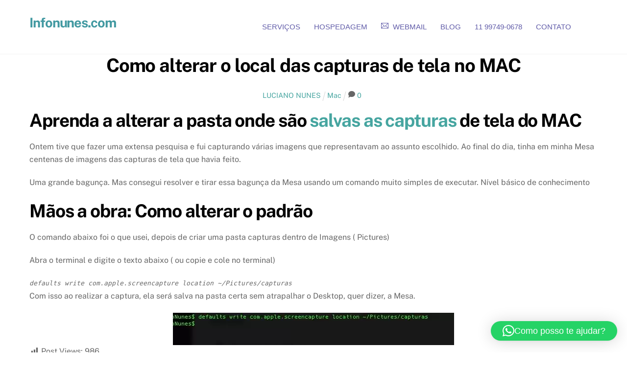

--- FILE ---
content_type: text/html; charset=UTF-8
request_url: https://www.infonunes.com/como-alterar-o-local-das-capturas-de-tela-no-mac/
body_size: 22309
content:
<!DOCTYPE html>
<html lang="pt-BR">
<head><script data-no-optimize="1">var litespeed_docref=sessionStorage.getItem("litespeed_docref");litespeed_docref&&(Object.defineProperty(document,"referrer",{get:function(){return litespeed_docref}}),sessionStorage.removeItem("litespeed_docref"));</script>
        <meta charset="UTF-8">
        <meta name="viewport" content="width=device-width, initial-scale=1, minimum-scale=1">
        <style id="tb_inline_styles" data-no-optimize="1">.tb_animation_on{overflow-x:hidden}.themify_builder .wow{visibility:hidden;animation-fill-mode:both}[data-tf-animation]{will-change:transform,opacity,visibility}.themify_builder .tf_lax_done{transition-duration:.8s;transition-timing-function:cubic-bezier(.165,.84,.44,1)}[data-sticky-active].tb_sticky_scroll_active{z-index:1}[data-sticky-active].tb_sticky_scroll_active .hide-on-stick{display:none}@media(min-width:1025px){.hide-desktop{width:0!important;height:0!important;padding:0!important;visibility:hidden!important;margin:0!important;display:table-column!important;background:0!important;content-visibility:hidden;overflow:hidden!important}}@media(min-width:769px) and (max-width:1024px){.hide-tablet_landscape{width:0!important;height:0!important;padding:0!important;visibility:hidden!important;margin:0!important;display:table-column!important;background:0!important;content-visibility:hidden;overflow:hidden!important}}@media(min-width:681px) and (max-width:768px){.hide-tablet{width:0!important;height:0!important;padding:0!important;visibility:hidden!important;margin:0!important;display:table-column!important;background:0!important;content-visibility:hidden;overflow:hidden!important}}@media(max-width:680px){.hide-mobile{width:0!important;height:0!important;padding:0!important;visibility:hidden!important;margin:0!important;display:table-column!important;background:0!important;content-visibility:hidden;overflow:hidden!important}}@media(max-width:768px){div.module-gallery-grid{--galn:var(--galt)}}@media(max-width:680px){
                .themify_map.tf_map_loaded{width:100%!important}
                .ui.builder_button,.ui.nav li a{padding:.525em 1.15em}
                .fullheight>.row_inner:not(.tb_col_count_1){min-height:0}
                div.module-gallery-grid{--galn:var(--galm);gap:8px}
            }</style><noscript><style>.themify_builder .wow,.wow .tf_lazy{visibility:visible!important}</style></noscript>        <style id="tf_lazy_common" data-no-optimize="1">
                        img{
                max-width:100%;
                height:auto
            }
                                    :where(.tf_in_flx,.tf_flx){display:inline-flex;flex-wrap:wrap;place-items:center}
            .tf_fa,:is(em,i) tf-lottie{display:inline-block;vertical-align:middle}:is(em,i) tf-lottie{width:1.5em;height:1.5em}.tf_fa{width:1em;height:1em;stroke-width:0;stroke:currentColor;overflow:visible;fill:currentColor;pointer-events:none;text-rendering:optimizeSpeed;buffered-rendering:static}#tf_svg symbol{overflow:visible}:where(.tf_lazy){position:relative;visibility:visible;display:block;opacity:.3}.wow .tf_lazy:not(.tf_swiper-slide){visibility:hidden;opacity:1}div.tf_audio_lazy audio{visibility:hidden;height:0;display:inline}.mejs-container{visibility:visible}.tf_iframe_lazy{transition:opacity .3s ease-in-out;min-height:10px}:where(.tf_flx),.tf_swiper-wrapper{display:flex}.tf_swiper-slide{flex-shrink:0;opacity:0;width:100%;height:100%}.tf_swiper-wrapper>br,.tf_lazy.tf_swiper-wrapper .tf_lazy:after,.tf_lazy.tf_swiper-wrapper .tf_lazy:before{display:none}.tf_lazy:after,.tf_lazy:before{content:'';display:inline-block;position:absolute;width:10px!important;height:10px!important;margin:0 3px;top:50%!important;inset-inline:auto 50%!important;border-radius:100%;background-color:currentColor;visibility:visible;animation:tf-hrz-loader infinite .75s cubic-bezier(.2,.68,.18,1.08)}.tf_lazy:after{width:6px!important;height:6px!important;inset-inline:50% auto!important;margin-top:3px;animation-delay:-.4s}@keyframes tf-hrz-loader{0%,100%{transform:scale(1);opacity:1}50%{transform:scale(.1);opacity:.6}}.tf_lazy_lightbox{position:fixed;background:rgba(11,11,11,.8);color:#ccc;top:0;left:0;display:flex;align-items:center;justify-content:center;z-index:999}.tf_lazy_lightbox .tf_lazy:after,.tf_lazy_lightbox .tf_lazy:before{background:#fff}.tf_vd_lazy,tf-lottie{display:flex;flex-wrap:wrap}tf-lottie{aspect-ratio:1.777}.tf_w.tf_vd_lazy video{width:100%;height:auto;position:static;object-fit:cover}
        </style>
        <meta name='robots' content='index, follow, max-image-preview:large, max-snippet:-1, max-video-preview:-1' />
<!-- Etiqueta do modo de consentimento do Google (gtag.js) dataLayer adicionada pelo Site Kit -->
<script id="google_gtagjs-js-consent-mode-data-layer">
window.dataLayer = window.dataLayer || [];function gtag(){dataLayer.push(arguments);}
gtag('consent', 'default', {"ad_personalization":"denied","ad_storage":"denied","ad_user_data":"denied","analytics_storage":"denied","functionality_storage":"denied","security_storage":"denied","personalization_storage":"denied","region":["AT","BE","BG","CH","CY","CZ","DE","DK","EE","ES","FI","FR","GB","GR","HR","HU","IE","IS","IT","LI","LT","LU","LV","MT","NL","NO","PL","PT","RO","SE","SI","SK"],"wait_for_update":500});
window._googlesitekitConsentCategoryMap = {"statistics":["analytics_storage"],"marketing":["ad_storage","ad_user_data","ad_personalization"],"functional":["functionality_storage","security_storage"],"preferences":["personalization_storage"]};
window._googlesitekitConsents = {"ad_personalization":"denied","ad_storage":"denied","ad_user_data":"denied","analytics_storage":"denied","functionality_storage":"denied","security_storage":"denied","personalization_storage":"denied","region":["AT","BE","BG","CH","CY","CZ","DE","DK","EE","ES","FI","FR","GB","GR","HR","HU","IE","IS","IT","LI","LT","LU","LV","MT","NL","NO","PL","PT","RO","SE","SI","SK"],"wait_for_update":500};
</script>
<!-- Fim da etiqueta do modo de consentimento do Google (gtag.js) dataLayer adicionada pelo Site Kit -->

	<!-- This site is optimized with the Yoast SEO plugin v26.7 - https://yoast.com/wordpress/plugins/seo/ -->
	<title>Como alterar o local das capturas de tela no MAC - Dicas de mac</title>
	<meta name="description" content="Aprenda a alterar a pasta onde são salvas as capturas de tela do MAC. Tutorial rápido de como alterar o local." />
	<link rel="canonical" href="https://www.infonunes.com/como-alterar-o-local-das-capturas-de-tela-no-mac/" />
	<meta property="og:locale" content="pt_BR" />
	<meta property="og:type" content="article" />
	<meta property="og:title" content="Como alterar o local das capturas de tela no MAC - Dicas de mac" />
	<meta property="og:description" content="Aprenda a alterar a pasta onde são salvas as capturas de tela do MAC. Tutorial rápido de como alterar o local." />
	<meta property="og:url" content="https://www.infonunes.com/como-alterar-o-local-das-capturas-de-tela-no-mac/" />
	<meta property="og:site_name" content="Infonunes.com" />
	<meta property="article:publisher" content="https://www.facebook.com/Infonunessp/" />
	<meta property="article:published_time" content="2019-05-24T14:31:03+00:00" />
	<meta property="article:modified_time" content="2020-11-23T21:24:13+00:00" />
	<meta property="og:image" content="https://www.infonunes.com/wp-content/uploads/2017/10/imac.png" />
	<meta property="og:image:width" content="550" />
	<meta property="og:image:height" content="350" />
	<meta property="og:image:type" content="image/png" />
	<meta name="author" content="Luciano Nunes" />
	<meta name="twitter:card" content="summary_large_image" />
	<meta name="twitter:creator" content="@rucianonunes" />
	<meta name="twitter:site" content="@infonunes" />
	<meta name="twitter:label1" content="Escrito por" />
	<meta name="twitter:data1" content="Luciano Nunes" />
	<meta name="twitter:label2" content="Est. tempo de leitura" />
	<meta name="twitter:data2" content="1 minuto" />
	<script type="application/ld+json" class="yoast-schema-graph">{"@context":"https://schema.org","@graph":[{"@type":"Article","@id":"https://www.infonunes.com/como-alterar-o-local-das-capturas-de-tela-no-mac/#article","isPartOf":{"@id":"https://www.infonunes.com/como-alterar-o-local-das-capturas-de-tela-no-mac/"},"author":{"name":"Luciano Nunes","@id":"https://www.infonunes.com/#/schema/person/6421aec26eaf7e195367f39d1bba6ff3"},"headline":"Como alterar o local das capturas de tela no MAC","datePublished":"2019-05-24T14:31:03+00:00","dateModified":"2020-11-23T21:24:13+00:00","mainEntityOfPage":{"@id":"https://www.infonunes.com/como-alterar-o-local-das-capturas-de-tela-no-mac/"},"wordCount":148,"commentCount":0,"publisher":{"@id":"https://www.infonunes.com/#organization"},"keywords":["passo a passo","tutorial"],"articleSection":["Mac"],"inLanguage":"pt-BR","potentialAction":[{"@type":"CommentAction","name":"Comment","target":["https://www.infonunes.com/como-alterar-o-local-das-capturas-de-tela-no-mac/#respond"]}]},{"@type":"WebPage","@id":"https://www.infonunes.com/como-alterar-o-local-das-capturas-de-tela-no-mac/","url":"https://www.infonunes.com/como-alterar-o-local-das-capturas-de-tela-no-mac/","name":"Como alterar o local das capturas de tela no MAC - Dicas de mac","isPartOf":{"@id":"https://www.infonunes.com/#website"},"datePublished":"2019-05-24T14:31:03+00:00","dateModified":"2020-11-23T21:24:13+00:00","description":"Aprenda a alterar a pasta onde são salvas as capturas de tela do MAC. Tutorial rápido de como alterar o local.","breadcrumb":{"@id":"https://www.infonunes.com/como-alterar-o-local-das-capturas-de-tela-no-mac/#breadcrumb"},"inLanguage":"pt-BR","potentialAction":[{"@type":"ReadAction","target":["https://www.infonunes.com/como-alterar-o-local-das-capturas-de-tela-no-mac/"]}]},{"@type":"BreadcrumbList","@id":"https://www.infonunes.com/como-alterar-o-local-das-capturas-de-tela-no-mac/#breadcrumb","itemListElement":[{"@type":"ListItem","position":1,"name":"Início","item":"https://www.infonunes.com/"},{"@type":"ListItem","position":2,"name":"Como alterar o local das capturas de tela no MAC"}]},{"@type":"WebSite","@id":"https://www.infonunes.com/#website","url":"https://www.infonunes.com/","name":"Infonunes.com","description":"Suporte técnico e Hospedagem de Sites e E-mails","publisher":{"@id":"https://www.infonunes.com/#organization"},"alternateName":"Luciano Nunes Informática","potentialAction":[{"@type":"SearchAction","target":{"@type":"EntryPoint","urlTemplate":"https://www.infonunes.com/?s={search_term_string}"},"query-input":{"@type":"PropertyValueSpecification","valueRequired":true,"valueName":"search_term_string"}}],"inLanguage":"pt-BR"},{"@type":"Organization","@id":"https://www.infonunes.com/#organization","name":"Infonunes.com - LVNUNES MAN INFORMÁTICA","url":"https://www.infonunes.com/","logo":{"@type":"ImageObject","inLanguage":"pt-BR","@id":"https://www.infonunes.com/#/schema/logo/image/","url":"https://www.infonunes.com/wp-content/uploads/2015/10/logo_infonunes.png","contentUrl":"https://www.infonunes.com/wp-content/uploads/2015/10/logo_infonunes.png","width":646,"height":220,"caption":"Infonunes.com - LVNUNES MAN INFORMÁTICA"},"image":{"@id":"https://www.infonunes.com/#/schema/logo/image/"},"sameAs":["https://www.facebook.com/Infonunessp/","https://x.com/infonunes","https://www.instagram.com/infonunes","https://www.youtube.com/caradainformatica"]},{"@type":"Person","@id":"https://www.infonunes.com/#/schema/person/6421aec26eaf7e195367f39d1bba6ff3","name":"Luciano Nunes","image":{"@type":"ImageObject","inLanguage":"pt-BR","@id":"https://www.infonunes.com/#/schema/person/image/","url":"https://secure.gravatar.com/avatar/857e15e2e3d77b7969f1622fa90fed01303e5370611db35c703d0ffeec5f7f2f?s=96&d=mm&r=g","contentUrl":"https://secure.gravatar.com/avatar/857e15e2e3d77b7969f1622fa90fed01303e5370611db35c703d0ffeec5f7f2f?s=96&d=mm&r=g","caption":"Luciano Nunes"},"description":"Navego na internet desde 95 e sou o Infonunes desde 2001. Conserto computadores, escrevo tutoriais, dou aulas no Youtube como O Cara da informática e adoro compartilhar conteúdo.","sameAs":["http://www.infonunes.com","https://x.com/rucianonunes"]}]}</script>
	<!-- / Yoast SEO plugin. -->


<link rel="alternate" type="application/rss+xml" title="Feed para Infonunes.com &raquo;" href="https://www.infonunes.com/feed/" />
<link rel="alternate" type="application/rss+xml" title="Feed de comentários para Infonunes.com &raquo;" href="https://www.infonunes.com/comments/feed/" />
<link rel="alternate" type="application/rss+xml" title="Feed de comentários para Infonunes.com &raquo; Como alterar o local das capturas de tela no MAC" href="https://www.infonunes.com/como-alterar-o-local-das-capturas-de-tela-no-mac/feed/" />
<link rel="alternate" title="oEmbed (JSON)" type="application/json+oembed" href="https://www.infonunes.com/wp-json/oembed/1.0/embed?url=https%3A%2F%2Fwww.infonunes.com%2Fcomo-alterar-o-local-das-capturas-de-tela-no-mac%2F" />
<link rel="alternate" title="oEmbed (XML)" type="text/xml+oembed" href="https://www.infonunes.com/wp-json/oembed/1.0/embed?url=https%3A%2F%2Fwww.infonunes.com%2Fcomo-alterar-o-local-das-capturas-de-tela-no-mac%2F&#038;format=xml" />
<!-- www.infonunes.com is managing ads with Advanced Ads 2.0.16 – https://wpadvancedads.com/ --><script id="infon-ready">
			window.advanced_ads_ready=function(e,a){a=a||"complete";var d=function(e){return"interactive"===a?"loading"!==e:"complete"===e};d(document.readyState)?e():document.addEventListener("readystatechange",(function(a){d(a.target.readyState)&&e()}),{once:"interactive"===a})},window.advanced_ads_ready_queue=window.advanced_ads_ready_queue||[];		</script>
		<style id='wp-img-auto-sizes-contain-inline-css'>
img:is([sizes=auto i],[sizes^="auto," i]){contain-intrinsic-size:3000px 1500px}
/*# sourceURL=wp-img-auto-sizes-contain-inline-css */
</style>
<link rel="preload" href="https://www.infonunes.com/wp-content/plugins/litespeed-cache/assets/css/litespeed-dummy.css?ver=6.9" as="style">
<link rel="preload" href="https://www.infonunes.com/wp-includes/css/dashicons.min.css?ver=6.9" as="style"><link rel='stylesheet' id='dashicons-css' href='https://www.infonunes.com/wp-includes/css/dashicons.min.css?ver=6.9' media='all' />
<link rel="preload" href="https://www.infonunes.com/wp-content/plugins/post-views-counter/css/frontend.css?ver=1.7.0" as="style"><link rel='stylesheet' id='post-views-counter-frontend-css' href='https://www.infonunes.com/wp-content/plugins/post-views-counter/css/frontend.css?ver=1.7.0' media='all' />
<style id='jetpack-sharing-buttons-style-inline-css'>
.jetpack-sharing-buttons__services-list{display:flex;flex-direction:row;flex-wrap:wrap;gap:0;list-style-type:none;margin:5px;padding:0}.jetpack-sharing-buttons__services-list.has-small-icon-size{font-size:12px}.jetpack-sharing-buttons__services-list.has-normal-icon-size{font-size:16px}.jetpack-sharing-buttons__services-list.has-large-icon-size{font-size:24px}.jetpack-sharing-buttons__services-list.has-huge-icon-size{font-size:36px}@media print{.jetpack-sharing-buttons__services-list{display:none!important}}.editor-styles-wrapper .wp-block-jetpack-sharing-buttons{gap:0;padding-inline-start:0}ul.jetpack-sharing-buttons__services-list.has-background{padding:1.25em 2.375em}
/*# sourceURL=https://www.infonunes.com/wp-content/plugins/jetpack/_inc/blocks/sharing-buttons/view.css */
</style>
<style id='global-styles-inline-css'>
:root{--wp--preset--aspect-ratio--square: 1;--wp--preset--aspect-ratio--4-3: 4/3;--wp--preset--aspect-ratio--3-4: 3/4;--wp--preset--aspect-ratio--3-2: 3/2;--wp--preset--aspect-ratio--2-3: 2/3;--wp--preset--aspect-ratio--16-9: 16/9;--wp--preset--aspect-ratio--9-16: 9/16;--wp--preset--color--black: #000000;--wp--preset--color--cyan-bluish-gray: #abb8c3;--wp--preset--color--white: #ffffff;--wp--preset--color--pale-pink: #f78da7;--wp--preset--color--vivid-red: #cf2e2e;--wp--preset--color--luminous-vivid-orange: #ff6900;--wp--preset--color--luminous-vivid-amber: #fcb900;--wp--preset--color--light-green-cyan: #7bdcb5;--wp--preset--color--vivid-green-cyan: #00d084;--wp--preset--color--pale-cyan-blue: #8ed1fc;--wp--preset--color--vivid-cyan-blue: #0693e3;--wp--preset--color--vivid-purple: #9b51e0;--wp--preset--gradient--vivid-cyan-blue-to-vivid-purple: linear-gradient(135deg,rgb(6,147,227) 0%,rgb(155,81,224) 100%);--wp--preset--gradient--light-green-cyan-to-vivid-green-cyan: linear-gradient(135deg,rgb(122,220,180) 0%,rgb(0,208,130) 100%);--wp--preset--gradient--luminous-vivid-amber-to-luminous-vivid-orange: linear-gradient(135deg,rgb(252,185,0) 0%,rgb(255,105,0) 100%);--wp--preset--gradient--luminous-vivid-orange-to-vivid-red: linear-gradient(135deg,rgb(255,105,0) 0%,rgb(207,46,46) 100%);--wp--preset--gradient--very-light-gray-to-cyan-bluish-gray: linear-gradient(135deg,rgb(238,238,238) 0%,rgb(169,184,195) 100%);--wp--preset--gradient--cool-to-warm-spectrum: linear-gradient(135deg,rgb(74,234,220) 0%,rgb(151,120,209) 20%,rgb(207,42,186) 40%,rgb(238,44,130) 60%,rgb(251,105,98) 80%,rgb(254,248,76) 100%);--wp--preset--gradient--blush-light-purple: linear-gradient(135deg,rgb(255,206,236) 0%,rgb(152,150,240) 100%);--wp--preset--gradient--blush-bordeaux: linear-gradient(135deg,rgb(254,205,165) 0%,rgb(254,45,45) 50%,rgb(107,0,62) 100%);--wp--preset--gradient--luminous-dusk: linear-gradient(135deg,rgb(255,203,112) 0%,rgb(199,81,192) 50%,rgb(65,88,208) 100%);--wp--preset--gradient--pale-ocean: linear-gradient(135deg,rgb(255,245,203) 0%,rgb(182,227,212) 50%,rgb(51,167,181) 100%);--wp--preset--gradient--electric-grass: linear-gradient(135deg,rgb(202,248,128) 0%,rgb(113,206,126) 100%);--wp--preset--gradient--midnight: linear-gradient(135deg,rgb(2,3,129) 0%,rgb(40,116,252) 100%);--wp--preset--font-size--small: 13px;--wp--preset--font-size--medium: clamp(14px, 0.875rem + ((1vw - 3.2px) * 0.469), 20px);--wp--preset--font-size--large: clamp(22.041px, 1.378rem + ((1vw - 3.2px) * 1.091), 36px);--wp--preset--font-size--x-large: clamp(25.014px, 1.563rem + ((1vw - 3.2px) * 1.327), 42px);--wp--preset--font-family--system-font: -apple-system,BlinkMacSystemFont,"Segoe UI",Roboto,Oxygen-Sans,Ubuntu,Cantarell,"Helvetica Neue",sans-serif;--wp--preset--spacing--20: 0.44rem;--wp--preset--spacing--30: 0.67rem;--wp--preset--spacing--40: 1rem;--wp--preset--spacing--50: 1.5rem;--wp--preset--spacing--60: 2.25rem;--wp--preset--spacing--70: 3.38rem;--wp--preset--spacing--80: 5.06rem;--wp--preset--shadow--natural: 6px 6px 9px rgba(0, 0, 0, 0.2);--wp--preset--shadow--deep: 12px 12px 50px rgba(0, 0, 0, 0.4);--wp--preset--shadow--sharp: 6px 6px 0px rgba(0, 0, 0, 0.2);--wp--preset--shadow--outlined: 6px 6px 0px -3px rgb(255, 255, 255), 6px 6px rgb(0, 0, 0);--wp--preset--shadow--crisp: 6px 6px 0px rgb(0, 0, 0);}:where(body) { margin: 0; }.wp-site-blocks > .alignleft { float: left; margin-right: 2em; }.wp-site-blocks > .alignright { float: right; margin-left: 2em; }.wp-site-blocks > .aligncenter { justify-content: center; margin-left: auto; margin-right: auto; }:where(.wp-site-blocks) > * { margin-block-start: 24px; margin-block-end: 0; }:where(.wp-site-blocks) > :first-child { margin-block-start: 0; }:where(.wp-site-blocks) > :last-child { margin-block-end: 0; }:root { --wp--style--block-gap: 24px; }:root :where(.is-layout-flow) > :first-child{margin-block-start: 0;}:root :where(.is-layout-flow) > :last-child{margin-block-end: 0;}:root :where(.is-layout-flow) > *{margin-block-start: 24px;margin-block-end: 0;}:root :where(.is-layout-constrained) > :first-child{margin-block-start: 0;}:root :where(.is-layout-constrained) > :last-child{margin-block-end: 0;}:root :where(.is-layout-constrained) > *{margin-block-start: 24px;margin-block-end: 0;}:root :where(.is-layout-flex){gap: 24px;}:root :where(.is-layout-grid){gap: 24px;}.is-layout-flow > .alignleft{float: left;margin-inline-start: 0;margin-inline-end: 2em;}.is-layout-flow > .alignright{float: right;margin-inline-start: 2em;margin-inline-end: 0;}.is-layout-flow > .aligncenter{margin-left: auto !important;margin-right: auto !important;}.is-layout-constrained > .alignleft{float: left;margin-inline-start: 0;margin-inline-end: 2em;}.is-layout-constrained > .alignright{float: right;margin-inline-start: 2em;margin-inline-end: 0;}.is-layout-constrained > .aligncenter{margin-left: auto !important;margin-right: auto !important;}.is-layout-constrained > :where(:not(.alignleft):not(.alignright):not(.alignfull)){margin-left: auto !important;margin-right: auto !important;}body .is-layout-flex{display: flex;}.is-layout-flex{flex-wrap: wrap;align-items: center;}.is-layout-flex > :is(*, div){margin: 0;}body .is-layout-grid{display: grid;}.is-layout-grid > :is(*, div){margin: 0;}body{font-family: var(--wp--preset--font-family--system-font);font-size: var(--wp--preset--font-size--medium);line-height: 1.6;padding-top: 0px;padding-right: 0px;padding-bottom: 0px;padding-left: 0px;}a:where(:not(.wp-element-button)){text-decoration: underline;}:root :where(.wp-element-button, .wp-block-button__link){background-color: #32373c;border-width: 0;color: #fff;font-family: inherit;font-size: inherit;font-style: inherit;font-weight: inherit;letter-spacing: inherit;line-height: inherit;padding-top: calc(0.667em + 2px);padding-right: calc(1.333em + 2px);padding-bottom: calc(0.667em + 2px);padding-left: calc(1.333em + 2px);text-decoration: none;text-transform: inherit;}.has-black-color{color: var(--wp--preset--color--black) !important;}.has-cyan-bluish-gray-color{color: var(--wp--preset--color--cyan-bluish-gray) !important;}.has-white-color{color: var(--wp--preset--color--white) !important;}.has-pale-pink-color{color: var(--wp--preset--color--pale-pink) !important;}.has-vivid-red-color{color: var(--wp--preset--color--vivid-red) !important;}.has-luminous-vivid-orange-color{color: var(--wp--preset--color--luminous-vivid-orange) !important;}.has-luminous-vivid-amber-color{color: var(--wp--preset--color--luminous-vivid-amber) !important;}.has-light-green-cyan-color{color: var(--wp--preset--color--light-green-cyan) !important;}.has-vivid-green-cyan-color{color: var(--wp--preset--color--vivid-green-cyan) !important;}.has-pale-cyan-blue-color{color: var(--wp--preset--color--pale-cyan-blue) !important;}.has-vivid-cyan-blue-color{color: var(--wp--preset--color--vivid-cyan-blue) !important;}.has-vivid-purple-color{color: var(--wp--preset--color--vivid-purple) !important;}.has-black-background-color{background-color: var(--wp--preset--color--black) !important;}.has-cyan-bluish-gray-background-color{background-color: var(--wp--preset--color--cyan-bluish-gray) !important;}.has-white-background-color{background-color: var(--wp--preset--color--white) !important;}.has-pale-pink-background-color{background-color: var(--wp--preset--color--pale-pink) !important;}.has-vivid-red-background-color{background-color: var(--wp--preset--color--vivid-red) !important;}.has-luminous-vivid-orange-background-color{background-color: var(--wp--preset--color--luminous-vivid-orange) !important;}.has-luminous-vivid-amber-background-color{background-color: var(--wp--preset--color--luminous-vivid-amber) !important;}.has-light-green-cyan-background-color{background-color: var(--wp--preset--color--light-green-cyan) !important;}.has-vivid-green-cyan-background-color{background-color: var(--wp--preset--color--vivid-green-cyan) !important;}.has-pale-cyan-blue-background-color{background-color: var(--wp--preset--color--pale-cyan-blue) !important;}.has-vivid-cyan-blue-background-color{background-color: var(--wp--preset--color--vivid-cyan-blue) !important;}.has-vivid-purple-background-color{background-color: var(--wp--preset--color--vivid-purple) !important;}.has-black-border-color{border-color: var(--wp--preset--color--black) !important;}.has-cyan-bluish-gray-border-color{border-color: var(--wp--preset--color--cyan-bluish-gray) !important;}.has-white-border-color{border-color: var(--wp--preset--color--white) !important;}.has-pale-pink-border-color{border-color: var(--wp--preset--color--pale-pink) !important;}.has-vivid-red-border-color{border-color: var(--wp--preset--color--vivid-red) !important;}.has-luminous-vivid-orange-border-color{border-color: var(--wp--preset--color--luminous-vivid-orange) !important;}.has-luminous-vivid-amber-border-color{border-color: var(--wp--preset--color--luminous-vivid-amber) !important;}.has-light-green-cyan-border-color{border-color: var(--wp--preset--color--light-green-cyan) !important;}.has-vivid-green-cyan-border-color{border-color: var(--wp--preset--color--vivid-green-cyan) !important;}.has-pale-cyan-blue-border-color{border-color: var(--wp--preset--color--pale-cyan-blue) !important;}.has-vivid-cyan-blue-border-color{border-color: var(--wp--preset--color--vivid-cyan-blue) !important;}.has-vivid-purple-border-color{border-color: var(--wp--preset--color--vivid-purple) !important;}.has-vivid-cyan-blue-to-vivid-purple-gradient-background{background: var(--wp--preset--gradient--vivid-cyan-blue-to-vivid-purple) !important;}.has-light-green-cyan-to-vivid-green-cyan-gradient-background{background: var(--wp--preset--gradient--light-green-cyan-to-vivid-green-cyan) !important;}.has-luminous-vivid-amber-to-luminous-vivid-orange-gradient-background{background: var(--wp--preset--gradient--luminous-vivid-amber-to-luminous-vivid-orange) !important;}.has-luminous-vivid-orange-to-vivid-red-gradient-background{background: var(--wp--preset--gradient--luminous-vivid-orange-to-vivid-red) !important;}.has-very-light-gray-to-cyan-bluish-gray-gradient-background{background: var(--wp--preset--gradient--very-light-gray-to-cyan-bluish-gray) !important;}.has-cool-to-warm-spectrum-gradient-background{background: var(--wp--preset--gradient--cool-to-warm-spectrum) !important;}.has-blush-light-purple-gradient-background{background: var(--wp--preset--gradient--blush-light-purple) !important;}.has-blush-bordeaux-gradient-background{background: var(--wp--preset--gradient--blush-bordeaux) !important;}.has-luminous-dusk-gradient-background{background: var(--wp--preset--gradient--luminous-dusk) !important;}.has-pale-ocean-gradient-background{background: var(--wp--preset--gradient--pale-ocean) !important;}.has-electric-grass-gradient-background{background: var(--wp--preset--gradient--electric-grass) !important;}.has-midnight-gradient-background{background: var(--wp--preset--gradient--midnight) !important;}.has-small-font-size{font-size: var(--wp--preset--font-size--small) !important;}.has-medium-font-size{font-size: var(--wp--preset--font-size--medium) !important;}.has-large-font-size{font-size: var(--wp--preset--font-size--large) !important;}.has-x-large-font-size{font-size: var(--wp--preset--font-size--x-large) !important;}.has-system-font-font-family{font-family: var(--wp--preset--font-family--system-font) !important;}
:root :where(.wp-block-pullquote){font-size: clamp(0.984em, 0.984rem + ((1vw - 0.2em) * 0.645), 1.5em);line-height: 1.6;}
/*# sourceURL=global-styles-inline-css */
</style>
<link rel="preload" href="https://www.infonunes.com/wp-content/plugins/affiliate-toolkit-starter/dist/style.css?ver=6.9" as="style"><link rel='stylesheet' id='atkp-styles-css' href='https://www.infonunes.com/wp-content/plugins/affiliate-toolkit-starter/dist/style.css?ver=6.9' media='all' />
<style id='atkp-styles-inline-css'>
/* Begin (global) */
.atkp-container a, .atkp-container a:visited { color: #2271b1}
.atkp-container a:hover { color: #111}
 .atkp-moreoffersinfo a,  .atkp-moreoffersinfo a:visited { color: #2271b1}  .atkp-moreoffersinfo a:hover { color: #2271b1;}
.atkp-listprice { color: #808080 !important; } 
.atkp-saleprice { color: #00000 !important; } 
.atkp-savedamount { color: #8b0000 !important; } 
.atkp-ribbon span { background: #E47911 !important; } 
.atkp-box { background-color:#ffff; border: 1px solid #ececec; border-radius: 5px; color: #111 }
.atkp-box .atkp-predicate-highlight1, .atkp-box .atkp-predicate-highlight2, .atkp-box .atkp-predicate-highlight3 {border-radius: 5px 5px   0 0;}
.atkp-button {
							    margin: 0 auto;
							    padding: 5px 15px;font-size:14px;
							    display: inline-block;
							    background-color: #f0c14b;
							    border: 1px solid #f0c14b;
							    color: #111 !important;
							    font-weight: 400;
							    -webkit-border-radius: 5px;
							    border-radius: 5px;
							    -webkit-transition: all 0.3s ease-in-out;
							    -moz-transition: all 0.3s ease-in-out;
							    transition: all 0.3s ease-in-out;
							    text-decoration: none !important;							
							}
							
							 .atkp-button:hover {
							    background-color: #f7dfa5;
							    text-decoration: none;
							}
.atkp-secondbutton {
							    margin: 0 auto;
							    padding: 5px 15px;
							    display: inline-block;
							    background-color: #f0c14b;
							    border: 1px solid #f0c14b;
							    color: #333333 !important;
							    font-weight: 400;
							    -webkit-border-radius: 5px;
							    border-radius: 5px;
							    -webkit-transition: all 0.3s ease-in-out;
							    -moz-transition: all 0.3s ease-in-out;
							    transition: all 0.3s ease-in-out;
							    text-decoration: none !important;							
							}
							
							 .atkp-secondbutton:hover {
							    background-color: #f7dfa5;
							    text-decoration: none;
							}
 .atkp-producttable-button a {
								    width: 100%;
								    padding-left: 0px;
								    padding-right: 0px;
								}
/* End (global) */

/*# sourceURL=atkp-styles-inline-css */
</style>
<script defer="defer" src="https://www.infonunes.com/wp-includes/js/jquery/jquery.min.js?ver=3.7.1" id="jquery-core-js"></script>
<script defer="defer" src="https://www.infonunes.com/wp-includes/js/jquery/jquery-migrate.min.js?ver=3.4.1" id="jquery-migrate-js"></script>
<script defer="defer" src="https://www.infonunes.com/wp-content/plugins/affiliate-toolkit-starter/dist/script.js?ver=6.9" id="atkp-scripts-js"></script>

<!-- Snippet da etiqueta do Google (gtag.js) adicionado pelo Site Kit -->
<!-- Snippet do Google Análises adicionado pelo Site Kit -->
<script defer="defer" src="https://www.googletagmanager.com/gtag/js?id=GT-MR8NKWV" id="google_gtagjs-js" async></script>
<script id="google_gtagjs-js-after">
window.dataLayer = window.dataLayer || [];function gtag(){dataLayer.push(arguments);}
gtag("set","linker",{"domains":["www.infonunes.com"]});
gtag("js", new Date());
gtag("set", "developer_id.dZTNiMT", true);
gtag("config", "GT-MR8NKWV", {"googlesitekit_post_type":"post"});
//# sourceURL=google_gtagjs-js-after
</script>
<link rel="https://api.w.org/" href="https://www.infonunes.com/wp-json/" /><link rel="alternate" title="JSON" type="application/json" href="https://www.infonunes.com/wp-json/wp/v2/posts/13619" /><meta name="generator" content="WordPress 6.9" />
<link rel='shortlink' href='https://www.infonunes.com/?p=13619' />
<meta name="generator" content="Site Kit by Google 1.170.0" /><meta name="generator" content="performance-lab 4.0.1; plugins: ">
<meta name="ti-site-data" content="[base64]" />	<style>img#wpstats{display:none}</style>
		
	<style>
	@keyframes themifyAnimatedBG{
		0%{background-color:#0aebff}100%{background-color:#00991a}50%{background-color:#ff0000}33.3%{background-color:#ffff05}25%{background-color:#0843c4}20%{background-color:#8d29cf}16.7%{background-color:#8c7777}
	}
	.module_row.animated-bg{
		animation:themifyAnimatedBG 35000ms infinite alternate
	}
	</style>
	<meta name="google-site-verification" content="pV_VCYmAqwI7W2egBQZldLaThXWpd5VL-XYU_SMhLkc" /><link rel="icon" href="https://www.infonunes.com/wp-content/uploads/2025/06/cropped-AGUIA2-scaled-e1749298469268-32x32.webp" sizes="32x32" />
<link rel="icon" href="https://www.infonunes.com/wp-content/uploads/2025/06/cropped-AGUIA2-scaled-e1749298469268-192x192.webp" sizes="192x192" />
<link rel="apple-touch-icon" href="https://www.infonunes.com/wp-content/uploads/2025/06/cropped-AGUIA2-scaled-e1749298469268-180x180.webp" />
<meta name="msapplication-TileImage" content="https://www.infonunes.com/wp-content/uploads/2025/06/cropped-AGUIA2-scaled-e1749298469268-270x270.webp" />
<link rel="prefetch" href="https://www.infonunes.com/wp-content/themes/themify-ultra/js/themify-script.js?ver=8.0.8" as="script" fetchpriority="low"><link rel="prefetch" href="https://www.infonunes.com/wp-content/themes/themify-ultra/themify/js/modules/themify-sidemenu.js?ver=8.2.0" as="script" fetchpriority="low"><link rel="preload" href="https://www.infonunes.com/wp-content/themes/themify-ultra/themify/themify-builder/js/themify-builder-script.js?ver=8.2.0" as="script" fetchpriority="low"><style id="tf_gf_fonts_style">@font-face{font-family:'Public Sans';font-style:italic;font-display:swap;src:url(https://fonts.gstatic.com/s/publicsans/v21/ijwTs572Xtc6ZYQws9YVwnNDTJPax9k0.woff2) format('woff2');unicode-range:U+0102-0103,U+0110-0111,U+0128-0129,U+0168-0169,U+01A0-01A1,U+01AF-01B0,U+0300-0301,U+0303-0304,U+0308-0309,U+0323,U+0329,U+1EA0-1EF9,U+20AB;}@font-face{font-family:'Public Sans';font-style:italic;font-display:swap;src:url(https://fonts.gstatic.com/s/publicsans/v21/ijwTs572Xtc6ZYQws9YVwnNDTJLax9k0.woff2) format('woff2');unicode-range:U+0100-02BA,U+02BD-02C5,U+02C7-02CC,U+02CE-02D7,U+02DD-02FF,U+0304,U+0308,U+0329,U+1D00-1DBF,U+1E00-1E9F,U+1EF2-1EFF,U+2020,U+20A0-20AB,U+20AD-20C0,U+2113,U+2C60-2C7F,U+A720-A7FF;}@font-face{font-family:'Public Sans';font-style:italic;font-display:swap;src:url(https://fonts.gstatic.com/s/publicsans/v21/ijwTs572Xtc6ZYQws9YVwnNDTJzaxw.woff2) format('woff2');unicode-range:U+0000-00FF,U+0131,U+0152-0153,U+02BB-02BC,U+02C6,U+02DA,U+02DC,U+0304,U+0308,U+0329,U+2000-206F,U+20AC,U+2122,U+2191,U+2193,U+2212,U+2215,U+FEFF,U+FFFD;}@font-face{font-family:'Public Sans';font-style:italic;font-weight:600;font-display:swap;src:url(https://fonts.gstatic.com/s/publicsans/v21/ijwTs572Xtc6ZYQws9YVwnNDTJPax9k0.woff2) format('woff2');unicode-range:U+0102-0103,U+0110-0111,U+0128-0129,U+0168-0169,U+01A0-01A1,U+01AF-01B0,U+0300-0301,U+0303-0304,U+0308-0309,U+0323,U+0329,U+1EA0-1EF9,U+20AB;}@font-face{font-family:'Public Sans';font-style:italic;font-weight:600;font-display:swap;src:url(https://fonts.gstatic.com/s/publicsans/v21/ijwTs572Xtc6ZYQws9YVwnNDTJLax9k0.woff2) format('woff2');unicode-range:U+0100-02BA,U+02BD-02C5,U+02C7-02CC,U+02CE-02D7,U+02DD-02FF,U+0304,U+0308,U+0329,U+1D00-1DBF,U+1E00-1E9F,U+1EF2-1EFF,U+2020,U+20A0-20AB,U+20AD-20C0,U+2113,U+2C60-2C7F,U+A720-A7FF;}@font-face{font-family:'Public Sans';font-style:italic;font-weight:600;font-display:swap;src:url(https://fonts.gstatic.com/s/publicsans/v21/ijwTs572Xtc6ZYQws9YVwnNDTJzaxw.woff2) format('woff2');unicode-range:U+0000-00FF,U+0131,U+0152-0153,U+02BB-02BC,U+02C6,U+02DA,U+02DC,U+0304,U+0308,U+0329,U+2000-206F,U+20AC,U+2122,U+2191,U+2193,U+2212,U+2215,U+FEFF,U+FFFD;}@font-face{font-family:'Public Sans';font-style:italic;font-weight:700;font-display:swap;src:url(https://fonts.gstatic.com/s/publicsans/v21/ijwTs572Xtc6ZYQws9YVwnNDTJPax9k0.woff2) format('woff2');unicode-range:U+0102-0103,U+0110-0111,U+0128-0129,U+0168-0169,U+01A0-01A1,U+01AF-01B0,U+0300-0301,U+0303-0304,U+0308-0309,U+0323,U+0329,U+1EA0-1EF9,U+20AB;}@font-face{font-family:'Public Sans';font-style:italic;font-weight:700;font-display:swap;src:url(https://fonts.gstatic.com/s/publicsans/v21/ijwTs572Xtc6ZYQws9YVwnNDTJLax9k0.woff2) format('woff2');unicode-range:U+0100-02BA,U+02BD-02C5,U+02C7-02CC,U+02CE-02D7,U+02DD-02FF,U+0304,U+0308,U+0329,U+1D00-1DBF,U+1E00-1E9F,U+1EF2-1EFF,U+2020,U+20A0-20AB,U+20AD-20C0,U+2113,U+2C60-2C7F,U+A720-A7FF;}@font-face{font-family:'Public Sans';font-style:italic;font-weight:700;font-display:swap;src:url(https://fonts.gstatic.com/s/publicsans/v21/ijwTs572Xtc6ZYQws9YVwnNDTJzaxw.woff2) format('woff2');unicode-range:U+0000-00FF,U+0131,U+0152-0153,U+02BB-02BC,U+02C6,U+02DA,U+02DC,U+0304,U+0308,U+0329,U+2000-206F,U+20AC,U+2122,U+2191,U+2193,U+2212,U+2215,U+FEFF,U+FFFD;}@font-face{font-family:'Public Sans';font-display:swap;src:url(https://fonts.gstatic.com/s/publicsans/v21/ijwRs572Xtc6ZYQws9YVwnNJfJ7Cww.woff2) format('woff2');unicode-range:U+0102-0103,U+0110-0111,U+0128-0129,U+0168-0169,U+01A0-01A1,U+01AF-01B0,U+0300-0301,U+0303-0304,U+0308-0309,U+0323,U+0329,U+1EA0-1EF9,U+20AB;}@font-face{font-family:'Public Sans';font-display:swap;src:url(https://fonts.gstatic.com/s/publicsans/v21/ijwRs572Xtc6ZYQws9YVwnNIfJ7Cww.woff2) format('woff2');unicode-range:U+0100-02BA,U+02BD-02C5,U+02C7-02CC,U+02CE-02D7,U+02DD-02FF,U+0304,U+0308,U+0329,U+1D00-1DBF,U+1E00-1E9F,U+1EF2-1EFF,U+2020,U+20A0-20AB,U+20AD-20C0,U+2113,U+2C60-2C7F,U+A720-A7FF;}@font-face{font-family:'Public Sans';font-display:swap;src:url(https://fonts.gstatic.com/s/publicsans/v21/ijwRs572Xtc6ZYQws9YVwnNGfJ4.woff2) format('woff2');unicode-range:U+0000-00FF,U+0131,U+0152-0153,U+02BB-02BC,U+02C6,U+02DA,U+02DC,U+0304,U+0308,U+0329,U+2000-206F,U+20AC,U+2122,U+2191,U+2193,U+2212,U+2215,U+FEFF,U+FFFD;}@font-face{font-family:'Public Sans';font-weight:600;font-display:swap;src:url(https://fonts.gstatic.com/s/publicsans/v21/ijwRs572Xtc6ZYQws9YVwnNJfJ7Cww.woff2) format('woff2');unicode-range:U+0102-0103,U+0110-0111,U+0128-0129,U+0168-0169,U+01A0-01A1,U+01AF-01B0,U+0300-0301,U+0303-0304,U+0308-0309,U+0323,U+0329,U+1EA0-1EF9,U+20AB;}@font-face{font-family:'Public Sans';font-weight:600;font-display:swap;src:url(https://fonts.gstatic.com/s/publicsans/v21/ijwRs572Xtc6ZYQws9YVwnNIfJ7Cww.woff2) format('woff2');unicode-range:U+0100-02BA,U+02BD-02C5,U+02C7-02CC,U+02CE-02D7,U+02DD-02FF,U+0304,U+0308,U+0329,U+1D00-1DBF,U+1E00-1E9F,U+1EF2-1EFF,U+2020,U+20A0-20AB,U+20AD-20C0,U+2113,U+2C60-2C7F,U+A720-A7FF;}@font-face{font-family:'Public Sans';font-weight:600;font-display:swap;src:url(https://fonts.gstatic.com/s/publicsans/v21/ijwRs572Xtc6ZYQws9YVwnNGfJ4.woff2) format('woff2');unicode-range:U+0000-00FF,U+0131,U+0152-0153,U+02BB-02BC,U+02C6,U+02DA,U+02DC,U+0304,U+0308,U+0329,U+2000-206F,U+20AC,U+2122,U+2191,U+2193,U+2212,U+2215,U+FEFF,U+FFFD;}@font-face{font-family:'Public Sans';font-weight:700;font-display:swap;src:url(https://fonts.gstatic.com/s/publicsans/v21/ijwRs572Xtc6ZYQws9YVwnNJfJ7Cww.woff2) format('woff2');unicode-range:U+0102-0103,U+0110-0111,U+0128-0129,U+0168-0169,U+01A0-01A1,U+01AF-01B0,U+0300-0301,U+0303-0304,U+0308-0309,U+0323,U+0329,U+1EA0-1EF9,U+20AB;}@font-face{font-family:'Public Sans';font-weight:700;font-display:swap;src:url(https://fonts.gstatic.com/s/publicsans/v21/ijwRs572Xtc6ZYQws9YVwnNIfJ7Cww.woff2) format('woff2');unicode-range:U+0100-02BA,U+02BD-02C5,U+02C7-02CC,U+02CE-02D7,U+02DD-02FF,U+0304,U+0308,U+0329,U+1D00-1DBF,U+1E00-1E9F,U+1EF2-1EFF,U+2020,U+20A0-20AB,U+20AD-20C0,U+2113,U+2C60-2C7F,U+A720-A7FF;}@font-face{font-family:'Public Sans';font-weight:700;font-display:swap;src:url(https://fonts.gstatic.com/s/publicsans/v21/ijwRs572Xtc6ZYQws9YVwnNGfJ4.woff2) format('woff2');unicode-range:U+0000-00FF,U+0131,U+0152-0153,U+02BB-02BC,U+02C6,U+02DA,U+02DC,U+0304,U+0308,U+0329,U+2000-206F,U+20AC,U+2122,U+2191,U+2193,U+2212,U+2215,U+FEFF,U+FFFD;}</style><link rel="preload" fetchpriority="high" href="https://www.infonunes.com/wp-content/uploads/themify-concate/2601557842/themify-2122339429.css" as="style"><link fetchpriority="high" id="themify_concate-css" rel="stylesheet" href="https://www.infonunes.com/wp-content/uploads/themify-concate/2601557842/themify-2122339429.css"><link rel="preconnect" href="https://www.google-analytics.com"></head>
<body class="wp-singular post-template-default single single-post postid-13619 single-format-standard wp-custom-logo wp-theme-themify-ultra skin-default sidebar1 default_width no-home tb_animation_on aa-prefix-infon- ready-view header-top-widgets fixed-header-enabled footer-block theme-color-turquoise social-widget-off footer-menu-navigation-off header-widgets-off single-classic-layout sidemenu-active">
<a class="screen-reader-text skip-to-content" href="#tbp_content">Skip to content</a><svg id="tf_svg" style="display:none"><defs><symbol id="tf-ti-search" viewBox="0 0 32 32"><path d="m31.25 29.875-1.313 1.313-9.75-9.75a12.019 12.019 0 0 1-7.938 3c-6.75 0-12.25-5.5-12.25-12.25 0-3.25 1.25-6.375 3.563-8.688C5.875 1.25 8.937-.063 12.25-.063c6.75 0 12.25 5.5 12.25 12.25 0 3-1.125 5.813-3 7.938zm-19-7.312c5.688 0 10.313-4.688 10.313-10.375S17.938 1.813 12.25 1.813c-2.813 0-5.375 1.125-7.313 3.063-2 1.938-3.063 4.563-3.063 7.313 0 5.688 4.625 10.375 10.375 10.375z"/></symbol><symbol id="tf-fas-search" viewBox="0 0 32 32"><path d="M31.6 27.7q.4.4.4 1t-.4 1.1l-1.8 1.8q-.4.4-1 .4t-1.1-.4l-6.3-6.3q-.4-.4-.4-1v-1Q17.5 26 13 26q-5.4 0-9.2-3.8T0 13t3.8-9.2T13 0t9.2 3.8T26 13q0 4.5-2.8 8h1q.7 0 1.1.4zM13 21q3.3 0 5.7-2.3T21 13t-2.3-5.7T13 5 7.3 7.3 5 13t2.3 5.7T13 21z"/></symbol><symbol id="tf-ti-email" viewBox="0 0 32 32"><path d="M0 3.75h32v24.5H0V3.75zM16 18.5 29 5.62H3zM10.81 16 1.87 7.19V24.8zm1.38 1.38-9.13 9h25.7l-9-8.94L16 21.12zm8.87-1.25L30.13 25V7.19z"/></symbol><symbol id="tf-fas-comment" viewBox="0 0 32 32"><path d="M16 2q6.63 0 11.31 3.81t4.7 9.2-4.7 9.18T16 28q-3.5 0-6.69-1.19-4.06 3.2-8.81 3.2-.13 0-.25-.1t-.19-.22q-.12-.31.1-.53t.75-.88 1.4-2.19 1.25-2.9Q0 19.63 0 15q0-5.37 4.69-9.19T15.99 2z"/></symbol><symbol id="tf-ti-angle-double-left" viewBox="0 0 32 32"><path d="M15.06 16 26.63 4.44l-1.38-1.32L12.38 16l12.87 12.87 1.38-1.3zM17.5 4.44 5.94 16 17.5 27.56l-1.31 1.32L3.25 16 16.19 3.13z"/></symbol><symbol id="tf-ti-angle-double-right" viewBox="0 0 32 32"><path d="M18.13 16 5.24 3.12l-1.3 1.33L15.5 16 3.94 27.56l1.31 1.32zM14.38 3.12 27.24 16 14.37 28.88l-1.3-1.32L24.61 16 13.06 4.44z"/></symbol></defs></svg><script> </script><div class="tf_search_form tf_search_overlay">
    <form role="search" method="get" id="searchform" class="tf_rel  tf_hide" action="https://www.infonunes.com/">
            <div class="tf_icon_wrap icon-search"><svg  aria-label="Search" class="tf_fa tf-ti-search" role="img"><use href="#tf-ti-search"></use></svg></div>
            <input type="text" name="s" id="s" title="Search" placeholder="Search" value="" />

            
        
    </form>
</div>
<div id="pagewrap" class="tf_box hfeed site">
					<div id="headerwrap"  class=' tf_box'>

			
			                                                    <div class="header-icons tf_hide">
                                <a id="menu-icon" class="tf_inline_b tf_text_dec" href="#mobile-menu" aria-label="Menu"><span class="menu-icon-inner tf_inline_b tf_vmiddle tf_overflow"></span><span class="screen-reader-text">Menu</span></a>
				                            </div>
                        
			<header id="header" class="tf_box pagewidth tf_clearfix" itemscope="itemscope" itemtype="https://schema.org/WPHeader">

	            
	            <div class="header-bar tf_box">
				    <div id="site-logo"><a href="https://www.infonunes.com" title="Infonunes.com"><span>Infonunes.com</span></a></div><div id="site-description" class="site-description"><span>Suporte técnico e Hospedagem de Sites e E-mails</span></div>				</div>
				<!-- /.header-bar -->

									<div id="mobile-menu" class="sidemenu sidemenu-off tf_scrollbar">
												
						<div class="navbar-wrapper tf_clearfix">
                            														
							<a data-lazy="1" class="search-button tf_search_icon tf_vmiddle tf_inline_b" href="#"><svg  aria-label="Search" class="tf_fa tf-fas-search" role="img"><use href="#tf-fas-search"></use></svg><span class="screen-reader-text">Search</span></a>
							
							<nav id="main-nav-wrap" itemscope="itemscope" itemtype="https://schema.org/SiteNavigationElement">
								<ul id="main-nav" class="main-nav tf_clearfix tf_box"><li  id="menu-item-14883" class="menu-item-page-17 menu-item menu-item-type-post_type menu-item-object-page menu-item-14883"><a  href="https://www.infonunes.com/servicos/">Serviços</a> </li>
<li  id="menu-item-12099" class="menu-item-page-11041 menu-item menu-item-type-post_type menu-item-object-page menu-item-12099"><a  href="https://www.infonunes.com/hospedagem/">Hospedagem</a> </li>
<li  id="menu-item-17181" class="menu-item-custom-17181 menu-item menu-item-type-custom menu-item-object-custom menu-item-17181"><a  href="https://www.infonunes.com.br/webmail"><em> <svg  class="tf_fa tf-ti-email" aria-hidden="true"><use href="#tf-ti-email"></use></svg></em> Webmail</a> </li>
<li  id="menu-item-17606" class="menu-item-page-62 menu-item menu-item-type-post_type menu-item-object-page current_page_parent menu-item-17606"><a  href="https://www.infonunes.com/blog/">Blog</a> </li>
<li  id="menu-item-14812" class="menu-item-custom-14812 menu-item menu-item-type-custom menu-item-object-custom menu-item-14812"><a  href="https://api.whatsapp.com/send?phone=5511997490678&#038;text=Gostaria%20de%20">11 99749-0678</a> </li>
<li  id="menu-item-578" class="menu-item-page-24 menu-item menu-item-type-post_type menu-item-object-page menu-item-has-children has-sub-menu menu-item-578" aria-haspopup="true"><a  href="https://www.infonunes.com/contato/">Contato<span class="child-arrow"></span></a> <ul class="sub-menu"><li  id="menu-item-18503" class="menu-item-custom-18503 menu-item menu-item-type-custom menu-item-object-custom menu-item-18503 menu-custom-18503-parent-578"><a  href="https://www.instagram.com/infonunes">Instagram</a> </li>
<li  id="menu-item-18504" class="menu-item-custom-18504 menu-item menu-item-type-custom menu-item-object-custom menu-item-18504 menu-custom-18504-parent-578"><a  href="https://www.youtube.com.br/caradainformatica">Youtube</a> </li>
</ul></li>
</ul>							</nav>
							<!-- /#main-nav-wrap -->
                                                    </div>

						
							<a id="menu-icon-close" aria-label="Close menu" class="tf_close tf_hide" href="#"><span class="screen-reader-text">Close Menu</span></a>

																	</div><!-- #mobile-menu -->
                     					<!-- /#mobile-menu -->
				
				
				
			</header>
			<!-- /#header -->
				        
		</div>
		<!-- /#headerwrap -->
	
	<div id="body" class="tf_box tf_clear tf_mw tf_clearfix">
		
	<!-- Builder Pro Template Start: Gadgets - Post Single --><main id="tbp_content" class="tbp_template post-13619 post type-post status-publish format-standard hentry category-mac tag-passo-a-passo tag-tutorial has-post-title no-post-date has-post-category has-post-tag no-post-comment no-post-author " data-label="disabled"><!--themify_builder_content-->
<div id="themify_builder_content-16603" data-postid="16603" class="themify_builder_content themify_builder_content-16603 themify_builder tf_clear">
                    <div  data-anchor="content" data-hide-anchor="1" data-css_id="egqv555" data-lazy="1" class="module_row themify_builder_row fullwidth tb_has_section tb_section-content tb_gs32603 tb_egqv555 tb_first tf_w">
                        <div class="row_inner col_align_top tb_col_count_1 tf_box tf_rel">
                        <div  data-lazy="1" class="module_column tb-column col-full tb_v5ul565 first">
                            <div  data-lazy="1" class="module_subrow themify_builder_sub_row tf_w col_align_top tb_col_count_1 tb_t6uo893">
                <div  data-lazy="1" class="module_column sub_column col-full tb_n786895 first">
                    <!-- Post Title module -->
<div  class="module module-post-title tb_u9su155 " data-lazy="1">
	<h1 class="tbp_title">
	<a  href="https://www.infonunes.com/como-alterar-o-local-das-capturas-de-tela-no-mac/">
		Como alterar o local das capturas de tela no MAC		</a>
</h1></div>
<!-- /Post Title module -->
<!-- Post Meta module -->
<div  class="module module-post-meta tb_slku809 " data-lazy="1">
		<div class="entry-meta tbp_post_meta">
		<span class="tbp_post_meta_item tbp_post_meta_author"><span class="author vcard tbp_post_meta_author_inner"><a class="tbp_post_meta_link" href="https://www.infonunes.com/author/admin/" rel="author"><span>Luciano Nunes</span></a></span></span><!-- .tbp_post_meta_item --><span class="tbp_post_meta_item tbp_post_meta_terms"><a href="https://www.infonunes.com/category/mac/" rel="tag"><span class="tbp_term_item">Mac</span></a></span><!-- .tbp_post_meta_item --><span class="tbp_post_meta_item tbp_post_meta_comments"><span><svg  class="tf_fa tf-fas-comment" aria-hidden="true"><use href="#tf-fas-comment"></use></svg></span> <a class="tbp_post_meta_link" href="https://www.infonunes.com/como-alterar-o-local-das-capturas-de-tela-no-mac/#respond">0</a></span><!-- .tbp_post_meta_item -->	</div><!-- .tbp_post_meta -->

</div>
<!-- /Post Meta module -->
        </div>
                    </div>
                </div>
                        </div>
        </div>
                        <div  data-lazy="1" class="module_row themify_builder_row tb_gs32603 tb_cv6m654 tf_w">
                        <div class="row_inner col_align_top tb_col_count_1 tf_box tf_rel">
                        <div  data-lazy="1" class="module_column tb-column col-full tb_ozaz656 first">
                            <div  data-lazy="1" class="module_subrow themify_builder_sub_row tf_w col_align_top tb_col_count_1 tb_y8an223">
                <div  data-lazy="1" class="module_column sub_column col-full tb_ltg4226 first">
                    <!-- Post Content module -->
<div  class="module module-post-content tb_5mnw944 " data-lazy="1">
	

    <div class="tb_text_wrap">
		<h2 class="wp-block-heading">Aprenda a alterar a pasta onde são <a href="https://www.infonunes.com/como-fazer-um-print-screen-da-tela-windows-e-mac/">salvas as capturas</a> de tela do MAC</h2>



<p>Ontem tive que fazer uma extensa pesquisa e fui capturando várias imagens que representavam ao assunto escolhido. Ao final do dia, tinha em minha Mesa centenas de imagens das capturas de tela que havia feito.</p>



<p>Uma grande bagunça. Mas consegui resolver e tirar essa bagunça da Mesa usando um comando muito simples de executar. Nível básico de conhecimento</p>



<h2 class="wp-block-heading">Mãos a obra: Como alterar o padrão </h2>



<p>O comando abaixo foi o que usei, depois de criar uma pasta capturas dentro de Imagens ( Pictures) </p>



<p>Abra o terminal e digite o texto abaixo ( ou copie e cole no terminal)</p>



<pre class="wp-block-verse"><em>defaults write com.apple.screencapture location ~/Pictures/capturas</em></pre>



<p>Com isso ao realizar a captura, ela será salva na pasta certa sem atrapalhar o Desktop, quer dizer, a Mesa.</p>



<div class="wp-block-image"><figure class="aligncenter"><img decoding="async" width="574" height="66" src="https://www.infonunes.com/wp-content/uploads/2019/05/Captura-de-Tela-2019-05-24-às-11.27.30.jpg" alt="" class="wp-image-13623" srcset="https://www.infonunes.com/wp-content/uploads/2019/05/Captura-de-Tela-2019-05-24-às-11.27.30.jpg 574w, https://www.infonunes.com/wp-content/uploads/2019/05/Captura-de-Tela-2019-05-24-às-11.27.30-300x34.jpg 300w" sizes="(max-width: 574px) 100vw, 574px" /></figure></div>

<!--themify_builder_content-->
    <div  class="themify_builder_content themify_builder_content-13619 themify_builder not_editable_builder in_the_loop" data-postid="13619">
            </div>
<!--/themify_builder_content--><div class="post-views content-post post-13619 entry-meta load-static">
				<span class="post-views-icon dashicons dashicons-chart-bar"></span> <span class="post-views-label">Post Views:</span> <span class="post-views-count">986</span>
			</div><div class="infon-depois-do-conteudo" id="infon-2481642964"><h2 style="text-align: center;">Ofertas Mercado Livre</h2>
<div style="display: flex; justify-content: space-between; gap: 20px; flex-wrap: wrap; margin-top: 40px; padding: 20px; border-top: 1px solid #eee;">


    <a href="https://www.mercadolivre.com.br/fone-de-ouvido-earbud-aiwa-eb-03-b-bluetooth-ipx5-anc-modo-ambiente/p/MLB34209722#polycard_client=social-profile-middleend&amp;source=lists&amp;type=product&amp;tracking_id=e2682d07-0e4a-4e11-8c33-2acf31887ecc&amp;wid=MLB4533760616&amp;sid=storefronts" target="_blank" rel="noopener noreferrer" style="text-decoration: none; color: inherit; display: block; text-align: center; flex: 1 1 290px; max-width: 30%;">
        <img src="https://http2.mlstatic.com/D_NQ_NP_2X_747919-MLU74830302272_032024-F.webp" alt="Fone Aiwa" style="width: 100%; height: auto; max-width: 290px; border-radius: 8px; box-shadow: 0 4px 6px rgba(0,0,0,0.1);">
        <p style="font-weight: bold; margin-top: 10px; font-size: 16px;">Fone Aiwa</p>
    </a>

    <a href="https://mercadolivre.com/sec/17HAecn" target="_blank" rel="noopener noreferrer" style="text-decoration: none; color: inherit; display: block; text-align: center; flex: 1 1 290px; max-width: 30%;">
        <img src="https://http2.mlstatic.com/D_NQ_NP_2X_778011-MLU77627696127_072024-F.webp" alt="Descrição da Oferta 2" style="width: 100%; height: auto; max-width: 290px; border-radius: 8px; box-shadow: 0 4px 6px rgba(0,0,0,0.1);">
        <p style="font-weight: bold; margin-top: 10px; font-size: 16px;">Relógio Balance</p>
    </a>

    <a href="https://mercadolivre.com/sec/2FUbzmu" target="_blank" rel="noopener noreferrer" style="text-decoration: none; color: inherit; display: block; text-align: center; flex: 1 1 290px; max-width: 30%;">
        <img src="https://http2.mlstatic.com/D_NQ_NP_2X_871730-MLU78125280787_082024-F.webp" alt="SSD 480GB TOP" style="width: 100%; height: auto; max-width: 290px; border-radius: 8px; box-shadow: 0 4px 6px rgba(0,0,0,0.1);">
        <p style="font-weight: bold; margin-top: 10px; font-size: 16px;">SSD 480GB TOP</p>
    </a>

</div></div>    </div><!-- .tb_text_wrap -->


</div>
<!-- /Post Content module --><!-- Post Navigation module -->
<div  class="module module-post-navigation tb_iima183 " data-lazy="1">
	<a href="https://www.infonunes.com/como-tirar-print-em-um-mac/" rel="prev"><span class="tbp_post_navigation_arrow"><svg  class="tf_fa tf-ti-angle-double-left" aria-hidden="true"><use href="#tf-ti-angle-double-left"></use></svg></span><span class="tbp_post_navigation_content_wrapper"><span class="tbp_post_navigation_label"></span><br><span class="tbp_post_navigation_title">Como tirar print em um Mac</span></span></a><a href="https://www.infonunes.com/ideapad-320-como-entrar-na-bios-mudar-boot/" rel="next"><span class="tbp_post_navigation_arrow"><svg  class="tf_fa tf-ti-angle-double-right" aria-hidden="true"><use href="#tf-ti-angle-double-right"></use></svg></span><span class="tbp_post_navigation_content_wrapper"><span class="tbp_post_navigation_label"></span><br><span class="tbp_post_navigation_title">Ideapad 320: Como entrar na Bios  / Mudar boot</span></span></a>
	
</div>
<!-- /Post Navigation module -->
<!-- related-posts module -->
<div  class="module module-related-posts tb_o9hm614  " data-lazy="1">
	
					<h2>Related Posts</h2>
			
		<div  class="builder-posts-wrap loops-wrapper grid3 classic tf_clear tf_clearfix" data-lazy="1">

			
			
				
				
				<article id="post-16837" class="post tf_clearfix post-16837 type-post status-publish format-standard has-post-thumbnail hentry category-mac tag-mac tag-tutorial has-post-title no-post-date has-post-category has-post-tag no-post-comment no-post-author ">
					
				<figure class="post-image image-wrap">
											<a href="https://www.infonunes.com/como-trocar-o-papel-de-parede-do-fundo-de-tela-do-mac/" ><meta itemprop="url"><img src="https://www.infonunes.com/wp-content/uploads/2021/12/Redes-fora-do-ar-notícias-2.png" class="wp-post-image wp-image-16838" title="Redes-fora-do-ar-notícias-2" alt="Redes-fora-do-ar-notícias-2" srcset="https://www.infonunes.com/wp-content/uploads/2021/12/Redes-fora-do-ar-notícias-2.png 1280w, https://www.infonunes.com/wp-content/uploads/2021/12/Redes-fora-do-ar-notícias-2-1024x576-300x168.png 300w, https://www.infonunes.com/wp-content/uploads/2021/12/Redes-fora-do-ar-notícias-2-1024x576.png 1024w, https://www.infonunes.com/wp-content/uploads/2021/12/Redes-fora-do-ar-notícias-2-768x432.png 768w, https://www.infonunes.com/wp-content/uploads/2021/12/Redes-fora-do-ar-notícias-2-672x378.png 672w, https://www.infonunes.com/wp-content/uploads/2021/12/Redes-fora-do-ar-notícias-2-1024x576-500x281.png 500w, https://www.infonunes.com/wp-content/uploads/2021/12/Redes-fora-do-ar-notícias-2-1024x576-444x250.png 444w" sizes="(max-width: 1280px) 100vw, 1280px" /></a>
									</figure>

							<div class="tbp_post_date">
								<time content="2021-12-08T21:51:08+00:00" class="entry-date updated" datetime="2021-12-08T21:51:08+00:00">
	<span class="tbp_post_day">08</span>/<span class="tbp_post_month">12</span>/<span class="tbp_post_year">2021</span>			<meta content="2021-12-15T19:02:42+00:00">
	</time>
							</div>
			<h2 class="tbp_title">
	<a  href="https://www.infonunes.com/como-trocar-o-papel-de-parede-do-fundo-de-tela-do-mac/">
		Como trocar o papel de parede do fundo de tela do MAC		</a>
</h2>				</article>

				
				
			
				
				
				<article id="post-16398" class="post tf_clearfix post-16398 type-post status-publish format-standard has-post-thumbnail hentry category-mac tag-como-fazer tag-dica tag-mac has-post-title no-post-date has-post-category has-post-tag no-post-comment no-post-author ">
					
				<figure class="post-image image-wrap">
											<a href="https://www.infonunes.com/como-trocar-a-senha-do-mac/" ><meta itemprop="url"><img src="https://www.infonunes.com/wp-content/uploads/2021/01/como-trocar-a-senha-do-mac.jpg" class="wp-post-image wp-image-16402" title="Como trocar a senha do Mac" alt="Como trocar a senha do Mac" srcset="https://www.infonunes.com/wp-content/uploads/2021/01/como-trocar-a-senha-do-mac.jpg 1280w, https://www.infonunes.com/wp-content/uploads/2021/01/como-trocar-a-senha-do-mac-300x169.jpg 300w, https://www.infonunes.com/wp-content/uploads/2021/01/como-trocar-a-senha-do-mac-1024x576.jpg 1024w, https://www.infonunes.com/wp-content/uploads/2021/01/como-trocar-a-senha-do-mac-768x432.jpg 768w, https://www.infonunes.com/wp-content/uploads/2021/01/como-trocar-a-senha-do-mac-672x378.jpg 672w" sizes="(max-width: 1280px) 100vw, 1280px" /></a>
									</figure>

							<div class="tbp_post_date">
								<time content="2021-01-28T15:40:49+00:00" class="entry-date updated" datetime="2021-01-28T15:40:49+00:00">
	<span class="tbp_post_day">28</span>/<span class="tbp_post_month">01</span>/<span class="tbp_post_year">2021</span>			<meta content="2021-07-04T22:01:09+00:00">
	</time>
							</div>
			<h2 class="tbp_title">
	<a  href="https://www.infonunes.com/como-trocar-a-senha-do-mac/">
		Como trocar a senha do Mac High Sierra		</a>
</h2>				</article>

				
				
			
				
				
				<article id="post-16330" class="post tf_clearfix post-16330 type-post status-publish format-standard has-post-thumbnail hentry category-mac has-post-title no-post-date has-post-category has-post-tag no-post-comment no-post-author ">
					
				<figure class="post-image image-wrap">
											<a href="https://www.infonunes.com/como-trocar-o-nome-do-iphone-mudar-nome/" ><meta itemprop="url"><img src="https://www.infonunes.com/wp-content/uploads/2020/12/como-trocar-o-nome-do-iphone-mud.jpg" class="wp-post-image wp-image-16341" title="Como trocar o nome do iPhone &#8211; Mudar nome" alt="Como trocar o nome do iPhone &#8211; Mudar nome" srcset="https://www.infonunes.com/wp-content/uploads/2020/12/como-trocar-o-nome-do-iphone-mud.jpg 1280w, https://www.infonunes.com/wp-content/uploads/2020/12/como-trocar-o-nome-do-iphone-mud-300x169.jpg 300w, https://www.infonunes.com/wp-content/uploads/2020/12/como-trocar-o-nome-do-iphone-mud-1024x576.jpg 1024w, https://www.infonunes.com/wp-content/uploads/2020/12/como-trocar-o-nome-do-iphone-mud-768x432.jpg 768w" sizes="(max-width: 1280px) 100vw, 1280px" /></a>
									</figure>

							<div class="tbp_post_date">
								<time content="2020-12-11T11:01:06+00:00" class="entry-date updated" datetime="2020-12-11T11:01:06+00:00">
	<span class="tbp_post_day">11</span>/<span class="tbp_post_month">12</span>/<span class="tbp_post_year">2020</span>			<meta content="2021-12-15T19:03:27+00:00">
	</time>
							</div>
			<h2 class="tbp_title">
	<a  href="https://www.infonunes.com/como-trocar-o-nome-do-iphone-mudar-nome/">
		Como trocar o nome do iPhone &#8211; Mudar nome		</a>
</h2>				</article>

				
				
						
		</div><!-- .builder-posts-wrap -->

			
</div><!-- /related-posts module -->
<!-- Comments module -->
<div  class="module module-comments tb_469r829 " data-lazy="1">
	<!-- hook content: themify_comment_before --><!-- wp:buttons {"align":"center"} -->
<div class="wp-block-buttons aligncenter"><!-- wp:button {"backgroundColor":"white","textColor":"luminous-vivid-orange","className":"is-style-outline"} -->
<div class="wp-block-button is-style-outline"><a class="wp-block-button__link has-luminous-vivid-orange-color has-white-background-color has-text-color has-background" href="https://www.infonunes.com/veloteste" target="_blank" rel="noreferrer noopener">Teste a sua internet clicando aqui</a></div>
<!-- /wp:button --></div>
<!-- /wp:buttons --><!-- /hook content: themify_comment_before -->                
                <div id="comments" class="commentwrap tf_clearfix">

                    
                                        
		<div id="respond" class="comment-respond">
			<h3 id="reply-title" class="comment-reply-title">Deixe uma resposta<small><a rel="nofollow" id="cancel-comment-reply-link" href="/como-alterar-o-local-das-capturas-de-tela-no-mac/#respond" style="display:none;">Cancelar resposta</a></small></h3>			<form id="commentform" class="comment-form">
				<iframe
					title="Formulário de comentário"
					src="https://jetpack.wordpress.com/jetpack-comment/?blogid=32062907&#038;postid=13619&#038;comment_registration=0&#038;require_name_email=1&#038;stc_enabled=0&#038;stb_enabled=0&#038;show_avatars=1&#038;avatar_default=mystery&#038;greeting=Deixe+uma+resposta&#038;jetpack_comments_nonce=a1e58bae80&#038;greeting_reply=Deixe+uma+resposta+para+%25s&#038;color_scheme=light&#038;lang=pt_BR&#038;jetpack_version=15.4&#038;iframe_unique_id=1&#038;show_cookie_consent=0&#038;has_cookie_consent=0&#038;is_current_user_subscribed=0&#038;token_key=%3Bnormal%3B&#038;sig=96b04f3a4051b9d006cdcc29997773d66af1ec24#parent=https%3A%2F%2Fwww.infonunes.com%2Fcomo-alterar-o-local-das-capturas-de-tela-no-mac%2F"
											name="jetpack_remote_comment"
						style="width:100%; height: 430px; border:0;"
										class="jetpack_remote_comment"
					id="jetpack_remote_comment"
					sandbox="allow-same-origin allow-top-navigation allow-scripts allow-forms allow-popups"
				>
									</iframe>
									<!--[if !IE]><!-->
					<script>
						document.addEventListener('DOMContentLoaded', function () {
							var commentForms = document.getElementsByClassName('jetpack_remote_comment');
							for (var i = 0; i < commentForms.length; i++) {
								commentForms[i].allowTransparency = false;
								commentForms[i].scrolling = 'no';
							}
						});
					</script>
					<!--<![endif]-->
							</form>
		</div>

		
		<input type="hidden" name="comment_parent" id="comment_parent" value="" />

		<p class="akismet_comment_form_privacy_notice">Este site utiliza o Akismet para reduzir spam. <a href="https://akismet.com/privacy/" target="_blank" rel="nofollow noopener">Saiba como seus dados em comentários são processados</a>.</p>                </div>
                <!-- /.commentwrap -->
            
            </div>
<!-- /Comments module -->
        </div>
                    </div>
                </div>
                        </div>
        </div>
        </div>
<!--/themify_builder_content-->
</main><!-- Builder Pro Template End: Gadgets - Post Single -->				</div><!-- /body -->
				<!-- Builder Pro Template Start: Gadgets - Footer --><footer id="tbp_footer" class="tbp_template" data-label="disabled"></footer><!-- Builder Pro Template End: Gadgets - Footer -->				</div><!-- /#pagewrap -->
				<script>(function(){var advanced_ads_ga_UID="GT-MR8NKWV",advanced_ads_ga_anonymIP=!!1;window.advanced_ads_check_adblocker=function(){var t=[],n=null;function e(t){var n=window.requestAnimationFrame||window.mozRequestAnimationFrame||window.webkitRequestAnimationFrame||function(t){return setTimeout(t,16)};n.call(window,t)}return e((function(){var a=document.createElement("div");a.innerHTML="&nbsp;",a.setAttribute("class","ad_unit ad-unit text-ad text_ad pub_300x250"),a.setAttribute("style","width: 1px !important; height: 1px !important; position: absolute !important; left: 0px !important; top: 0px !important; overflow: hidden !important;"),document.body.appendChild(a),e((function(){var e,o,i=null===(e=(o=window).getComputedStyle)||void 0===e?void 0:e.call(o,a),d=null==i?void 0:i.getPropertyValue("-moz-binding");n=i&&"none"===i.getPropertyValue("display")||"string"==typeof d&&-1!==d.indexOf("about:");for(var c=0,r=t.length;c<r;c++)t[c](n);t=[]}))})),function(e){"undefined"==typeof advanced_ads_adblocker_test&&(n=!0),null!==n?e(n):t.push(e)}}(),(()=>{function t(t){this.UID=t,this.analyticsObject="function"==typeof gtag;var n=this;return this.count=function(){gtag("event","AdBlock",{event_category:"Advanced Ads",event_label:"Yes",non_interaction:!0,send_to:n.UID})},function(){if(!n.analyticsObject){var e=document.createElement("script");e.src="https://www.googletagmanager.com/gtag/js?id="+t,e.async=!0,document.body.appendChild(e),window.dataLayer=window.dataLayer||[],window.gtag=function(){dataLayer.push(arguments)},n.analyticsObject=!0,gtag("js",new Date)}var a={send_page_view:!1,transport_type:"beacon"};window.advanced_ads_ga_anonymIP&&(a.anonymize_ip=!0),gtag("config",t,a)}(),this}advanced_ads_check_adblocker((function(n){n&&new t(advanced_ads_ga_UID).count()}))})();})();</script><script type="speculationrules">
{"prefetch":[{"source":"document","where":{"and":[{"href_matches":"/*"},{"not":{"href_matches":["/wp-*.php","/wp-admin/*","/wp-content/uploads/*","/wp-content/*","/wp-content/plugins/*","/wp-content/themes/themify-ultra/*","/*\\?(.+)"]}},{"not":{"selector_matches":"a[rel~=\"nofollow\"]"}},{"not":{"selector_matches":".no-prefetch, .no-prefetch a"}}]},"eagerness":"conservative"}]}
</script>
		<div 
			class="qlwapp"
			style="--qlwapp-scheme-font-family:inherit;--qlwapp-scheme-font-size:18px;--qlwapp-scheme-icon-size:60px;--qlwapp-scheme-icon-font-size:24px;--qlwapp-scheme-box-max-height:400px;--qlwapp-scheme-box-message-word-break:break-all;--qlwapp-button-animation-name:none;--qlwapp-button-notification-bubble-animation:none;"
			data-contacts="[{&quot;id&quot;:0,&quot;bot_id&quot;:&quot;&quot;,&quot;order&quot;:1,&quot;active&quot;:1,&quot;chat&quot;:1,&quot;avatar&quot;:&quot;https:\/\/www.gravatar.com\/avatar\/00000000000000000000000000000000&quot;,&quot;type&quot;:&quot;phone&quot;,&quot;phone&quot;:&quot;11997490678&quot;,&quot;group&quot;:&quot;https:\/\/chat.whatsapp.com\/EQuPUtcPzEdIZVlT8JyyNw&quot;,&quot;firstname&quot;:&quot;John&quot;,&quot;lastname&quot;:&quot;Doe&quot;,&quot;label&quot;:&quot;Ajuda&quot;,&quot;message&quot;:&quot;Hello! I&#039;m testing the Social Chat plugin https:\/\/quadlayers.com\/landing\/whatsapp-chat\/?utm_source=qlwapp_plugin&amp;utm_medium=whatsapp&quot;,&quot;timefrom&quot;:&quot;00:00&quot;,&quot;timeto&quot;:&quot;00:00&quot;,&quot;timezone&quot;:&quot;UTC+0&quot;,&quot;visibility&quot;:&quot;readonly&quot;,&quot;timedays&quot;:[],&quot;display&quot;:{&quot;entries&quot;:{&quot;post&quot;:{&quot;include&quot;:1,&quot;ids&quot;:[]},&quot;page&quot;:{&quot;include&quot;:1,&quot;ids&quot;:[]}},&quot;taxonomies&quot;:{&quot;category&quot;:{&quot;include&quot;:1,&quot;ids&quot;:[]},&quot;post_tag&quot;:{&quot;include&quot;:1,&quot;ids&quot;:[]},&quot;post_format&quot;:{&quot;include&quot;:1,&quot;ids&quot;:[]}},&quot;target&quot;:{&quot;include&quot;:1,&quot;ids&quot;:[]},&quot;devices&quot;:&quot;all&quot;}}]"
			data-display="{&quot;devices&quot;:&quot;all&quot;,&quot;entries&quot;:{&quot;post&quot;:{&quot;include&quot;:1,&quot;ids&quot;:[]},&quot;page&quot;:{&quot;include&quot;:1,&quot;ids&quot;:[]}},&quot;taxonomies&quot;:{&quot;category&quot;:{&quot;include&quot;:1,&quot;ids&quot;:[]},&quot;post_tag&quot;:{&quot;include&quot;:1,&quot;ids&quot;:[]},&quot;post_format&quot;:{&quot;include&quot;:1,&quot;ids&quot;:[]}},&quot;target&quot;:{&quot;include&quot;:1,&quot;ids&quot;:[]}}"
			data-button="{&quot;layout&quot;:&quot;button&quot;,&quot;box&quot;:&quot;no&quot;,&quot;position&quot;:&quot;bottom-right&quot;,&quot;text&quot;:&quot;Como posso te ajudar?&quot;,&quot;message&quot;:&quot;Contato via site Infonunes.com&quot;,&quot;icon&quot;:&quot;qlwapp-whatsapp-icon&quot;,&quot;type&quot;:&quot;phone&quot;,&quot;phone&quot;:&quot;11997490678&quot;,&quot;group&quot;:&quot;https:\/\/chat.whatsapp.com\/EQuPUtcPzEdIZVlT8JyyNw&quot;,&quot;developer&quot;:&quot;no&quot;,&quot;rounded&quot;:&quot;yes&quot;,&quot;timefrom&quot;:&quot;00:00&quot;,&quot;timeto&quot;:&quot;00:00&quot;,&quot;timedays&quot;:[],&quot;timezone&quot;:&quot;UTC+0&quot;,&quot;visibility&quot;:&quot;readonly&quot;,&quot;animation_name&quot;:&quot;none&quot;,&quot;animation_delay&quot;:&quot;&quot;,&quot;whatsapp_link_type&quot;:&quot;web&quot;,&quot;notification_bubble&quot;:&quot;none&quot;,&quot;notification_bubble_animation&quot;:&quot;none&quot;}"
			data-box="{&quot;enable&quot;:&quot;yes&quot;,&quot;auto_open&quot;:&quot;no&quot;,&quot;auto_delay_open&quot;:1000,&quot;lazy_load&quot;:&quot;no&quot;,&quot;allow_outside_close&quot;:&quot;no&quot;,&quot;header&quot;:&quot;\n\t\t\t\t\t\t\t\t&lt;p style=\&quot;line-height: 1;text-align: start\&quot;&gt;&lt;span style=\&quot;font-size: 12px;vertical-align: bottom;letter-spacing: -0.2px;opacity: 0.8;margin: 5px 0 0 1px\&quot;&gt;Powered by&lt;\/span&gt;&lt;\/p&gt;\n\t\t\t\t\t\t\t\t&lt;p style=\&quot;line-height: 1;text-align: start\&quot;&gt;&lt;a style=\&quot;font-size: 24px;line-height: 34px;font-weight: bold;text-decoration: none;color: white\&quot; href=\&quot;https:\/\/quadlayers.com\/products\/whatsapp-chat\/?utm_source=qlwapp_plugin&amp;utm_medium=header&amp;utm_campaign=social-chat\&quot; target=\&quot;_blank\&quot; rel=\&quot;noopener\&quot;&gt;Social Chat&lt;\/a&gt;&lt;\/p&gt;&quot;,&quot;footer&quot;:&quot;&lt;p style=\&quot;text-align: start;\&quot;&gt;Need help? Our team is just a message away&lt;\/p&gt;&quot;,&quot;response&quot;:&quot;Escreva sua mensagem&quot;,&quot;consent_message&quot;:&quot;I accept cookies and privacy policy.&quot;,&quot;consent_enabled&quot;:&quot;no&quot;}"
			data-scheme="{&quot;font_family&quot;:&quot;inherit&quot;,&quot;font_size&quot;:&quot;18&quot;,&quot;icon_size&quot;:&quot;60&quot;,&quot;icon_font_size&quot;:&quot;24&quot;,&quot;box_max_height&quot;:&quot;400&quot;,&quot;brand&quot;:&quot;&quot;,&quot;text&quot;:&quot;&quot;,&quot;link&quot;:&quot;&quot;,&quot;message&quot;:&quot;&quot;,&quot;label&quot;:&quot;&quot;,&quot;name&quot;:&quot;&quot;,&quot;contact_role_color&quot;:&quot;&quot;,&quot;contact_name_color&quot;:&quot;&quot;,&quot;contact_availability_color&quot;:&quot;&quot;,&quot;box_message_word_break&quot;:&quot;break-all&quot;}"
		>
					</div>
		
<!-- Botão Acessar com o Google adicionado pelo Site Kit -->
		<style>
		.googlesitekit-sign-in-with-google__frontend-output-button{max-width:320px}
		</style>
		<script src="https://accounts.google.com/gsi/client"></script>
<script>
(()=>{async function handleCredentialResponse(response){try{const res=await fetch('https://www.infonunes.com/julia/?action=googlesitekit_auth',{method:'POST',headers:{'Content-Type':'application/x-www-form-urlencoded'},body:new URLSearchParams(response)});/* Preserve comment text in case of redirect after login on a page with a Sign in with Google button in the WordPress comments. */ const commentText=document.querySelector('#comment')?.value;const postId=document.querySelectorAll('.googlesitekit-sign-in-with-google__comments-form-button')?.[0]?.className?.match(/googlesitekit-sign-in-with-google__comments-form-button-postid-(\d+)/)?.[1];if(!! commentText?.length){sessionStorage.setItem(`siwg-comment-text-${postId}`,commentText);}location.reload();}catch(error){console.error(error);}}if(typeof google !=='undefined'){google.accounts.id.initialize({client_id:'1069509424311-kflaeijhke6ia893usp8fbn5grm1e59m.apps.googleusercontent.com',callback:handleCredentialResponse,library_name:'Site-Kit'});}const defaultButtonOptions={"theme":"outline","text":"signin_with","shape":"rectangular"};document.querySelectorAll('.googlesitekit-sign-in-with-google__frontend-output-button').forEach((siwgButtonDiv)=>{const buttonOptions={shape:siwgButtonDiv.getAttribute('data-googlesitekit-siwg-shape')|| defaultButtonOptions.shape,text:siwgButtonDiv.getAttribute('data-googlesitekit-siwg-text')|| defaultButtonOptions.text,theme:siwgButtonDiv.getAttribute('data-googlesitekit-siwg-theme')|| defaultButtonOptions.theme,};if(typeof google !=='undefined'){google.accounts.id.renderButton(siwgButtonDiv,buttonOptions);}});/* If there is a matching saved comment text in sessionStorage,restore it to the comment field and remove it from sessionStorage. */ const postId=document.body.className.match(/postid-(\d+)/)?.[1];const commentField=document.querySelector('#comment');const commentText=sessionStorage.getItem(`siwg-comment-text-${postId}`);if(commentText?.length && commentField && !! postId){commentField.value=commentText;sessionStorage.removeItem(`siwg-comment-text-${postId}`);}})();
</script>

<!-- Botão Finalizar Acesso com Google adicionado pelo Site Kit -->
            <!--googleoff:all-->
            <!--noindex-->
            <!--noptimize-->
            <script id="tf_vars" data-no-optimize="1" data-noptimize="1" data-no-minify="1" data-cfasync="false" defer="defer" src="[data-uri]"></script>
            <!--/noptimize-->
            <!--/noindex-->
            <!--googleon:all-->
            <link rel="preload" href="https://www.infonunes.com/wp-content/plugins/wp-whatsapp-chat/build/frontend/css/style.css?ver=8.1.5" as="style"><link rel='stylesheet' id='qlwapp-frontend-css' href='https://www.infonunes.com/wp-content/plugins/wp-whatsapp-chat/build/frontend/css/style.css?ver=8.1.5' media='all' />
<script defer="defer" data-v="8.2.0" data-pl-href="https://www.infonunes.com/wp-content/plugins/fake.css" data-no-optimize="1" data-noptimize="1" src="https://www.infonunes.com/wp-content/themes/themify-ultra/themify/js/main.js?ver=8.2.0" id="themify-main-script-js"></script>
<script defer="defer" src="https://www.infonunes.com/wp-content/plugins/google-site-kit/dist/assets/js/googlesitekit-consent-mode-bc2e26cfa69fcd4a8261.js" id="googlesitekit-consent-mode-js"></script>
<script defer="defer" src="https://www.infonunes.com/wp-content/plugins/advanced-ads/admin/assets/js/advertisement.js?ver=2.0.16" id="advanced-ads-find-adblocker-js"></script>

<!-- Snippet do Gerenciador de Receita de Leitores do Google adicionado pelo Site Kit -->
<script id="google_swgjs-js-before">
(self.SWG_BASIC=self.SWG_BASIC||[]).push(basicSubscriptions=>{basicSubscriptions.init({"type":"NewsArticle","isPartOfType":["Product"],"isPartOfProductId":"CAowwfnbCw:openaccess","clientOptions":{"theme":"light","lang":"pt-BR"}});});
//# sourceURL=google_swgjs-js-before
</script>
<script defer="defer" src="https://news.google.com/swg/js/v1/swg-basic.js" id="google_swgjs-js" async data-wp-strategy="async"></script>

<!-- Fim do código do Gerenciador de Receita de Leitores do Google adicionado pelo Site Kit -->
<script id="jetpack-stats-js-before">
_stq = window._stq || [];
_stq.push([ "view", {"v":"ext","blog":"32062907","post":"13619","tz":"0","srv":"www.infonunes.com","j":"1:15.4"} ]);
_stq.push([ "clickTrackerInit", "32062907", "13619" ]);
//# sourceURL=jetpack-stats-js-before
</script>
<script src="https://stats.wp.com/e-202604.js" id="jetpack-stats-js" defer data-wp-strategy="defer"></script>
<script id="wp-consent-api-js-extra">
var consent_api = {"consent_type":"","waitfor_consent_hook":"","cookie_expiration":"30","cookie_prefix":"wp_consent","services":[]};
//# sourceURL=wp-consent-api-js-extra
</script>
<script defer="defer" src="https://www.infonunes.com/wp-content/plugins/wp-consent-api/assets/js/wp-consent-api.min.js?ver=2.0.0" id="wp-consent-api-js"></script>
<script defer src="https://www.infonunes.com/wp-content/plugins/akismet/_inc/akismet-frontend.js?ver=1764590411" id="akismet-frontend-js"></script>
<script defer="defer" src="https://www.infonunes.com/wp-includes/js/dist/vendor/react.min.js?ver=18.3.1.1" id="react-js"></script>
<script defer="defer" src="https://www.infonunes.com/wp-includes/js/dist/vendor/react-dom.min.js?ver=18.3.1.1" id="react-dom-js"></script>
<script defer="defer" src="https://www.infonunes.com/wp-includes/js/dist/escape-html.min.js?ver=6561a406d2d232a6fbd2" id="wp-escape-html-js"></script>
<script defer="defer" src="https://www.infonunes.com/wp-includes/js/dist/element.min.js?ver=6a582b0c827fa25df3dd" id="wp-element-js"></script>
<script defer="defer" src="https://www.infonunes.com/wp-includes/js/dist/hooks.min.js?ver=dd5603f07f9220ed27f1" id="wp-hooks-js"></script>
<script defer="defer" src="https://www.infonunes.com/wp-includes/js/dist/i18n.min.js?ver=c26c3dc7bed366793375" id="wp-i18n-js"></script>
<script id="wp-i18n-js-after">
wp.i18n.setLocaleData( { 'text direction\u0004ltr': [ 'ltr' ] } );
//# sourceURL=wp-i18n-js-after
</script>
<script defer="defer" src="https://www.infonunes.com/wp-content/plugins/wp-whatsapp-chat/build/frontend/js/index.js?ver=054d488cf7fc57dc4910" id="qlwapp-frontend-js"></script>
<script>!function(){window.advanced_ads_ready_queue=window.advanced_ads_ready_queue||[],advanced_ads_ready_queue.push=window.advanced_ads_ready;for(var d=0,a=advanced_ads_ready_queue.length;d<a;d++)advanced_ads_ready(advanced_ads_ready_queue[d])}();</script>

		<script type="text/javascript">
			(function () {
				const iframe = document.getElementById( 'jetpack_remote_comment' );
								const watchReply = function() {
					// Check addComment._Jetpack_moveForm to make sure we don't monkey-patch twice.
					if ( 'undefined' !== typeof addComment && ! addComment._Jetpack_moveForm ) {
						// Cache the Core function.
						addComment._Jetpack_moveForm = addComment.moveForm;
						const commentParent = document.getElementById( 'comment_parent' );
						const cancel = document.getElementById( 'cancel-comment-reply-link' );

						function tellFrameNewParent ( commentParentValue ) {
							const url = new URL( iframe.src );
							if ( commentParentValue ) {
								url.searchParams.set( 'replytocom', commentParentValue )
							} else {
								url.searchParams.delete( 'replytocom' );
							}
							if( iframe.src !== url.href ) {
								iframe.src = url.href;
							}
						};

						cancel.addEventListener( 'click', function () {
							tellFrameNewParent( false );
						} );

						addComment.moveForm = function ( _, parentId ) {
							tellFrameNewParent( parentId );
							return addComment._Jetpack_moveForm.apply( null, arguments );
						};
					}
				}
				document.addEventListener( 'DOMContentLoaded', watchReply );
				// In WP 6.4+, the script is loaded asynchronously, so we need to wait for it to load before we monkey-patch the functions it introduces.
				document.querySelector('#comment-reply-js')?.addEventListener( 'load', watchReply );

								
				const commentIframes = document.getElementsByClassName('jetpack_remote_comment');

				window.addEventListener('message', function(event) {
					if (event.origin !== 'https://jetpack.wordpress.com') {
						return;
					}

					if (!event?.data?.iframeUniqueId && !event?.data?.height) {
						return;
					}

					const eventDataUniqueId = event.data.iframeUniqueId;

					// Change height for the matching comment iframe
					for (let i = 0; i < commentIframes.length; i++) {
						const iframe = commentIframes[i];
						const url = new URL(iframe.src);
						const iframeUniqueIdParam = url.searchParams.get('iframe_unique_id');
						if (iframeUniqueIdParam == event.data.iframeUniqueId) {
							iframe.style.height = event.data.height + 'px';
							return;
						}
					}
				});
			})();
		</script>
		<!-- SCHEMA BEGIN --><script type="application/ld+json">[{"@context":"https:\/\/schema.org","@type":"BlogPosting","mainEntityOfPage":{"@type":"WebPage","@id":"https:\/\/www.infonunes.com\/como-trocar-o-papel-de-parede-do-fundo-de-tela-do-mac\/"},"headline":"Como trocar o papel de parede do fundo de tela do MAC","datePublished":"2021-12-08T21:51:08+00:00","dateModified":"2021-12-15T19:02:42+00:00","author":{"@type":"Person","url":"http:\/\/www.infonunes.com","name":"Luciano Nunes"},"publisher":{"@type":"Organization","name":"","logo":{"@type":"ImageObject","url":"","width":0,"height":0}},"description":"Aprenda neste v\u00eddeo curto como trocar foto do papel de parede do seu mac.  A famosa foto de fundo ou descanso de tela","image":{"@type":"ImageObject","url":"https:\/\/www.infonunes.com\/wp-content\/uploads\/2021\/12\/Redes-fora-do-ar-noti\u0301cias-2-1024x576.png","width":1024,"height":576}},{"@context":"https:\/\/schema.org","@type":"BlogPosting","mainEntityOfPage":{"@type":"WebPage","@id":"https:\/\/www.infonunes.com\/como-trocar-a-senha-do-mac\/"},"headline":"Como trocar a senha do Mac High Sierra","datePublished":"2021-01-28T15:40:49+00:00","dateModified":"2021-07-04T22:01:09+00:00","author":{"@type":"Person","url":"http:\/\/www.infonunes.com","name":"Luciano Nunes"},"publisher":{"@type":"Organization","name":"","logo":{"@type":"ImageObject","url":"","width":0,"height":0}},"description":"Aprenda a trocar a senha do seu mac Num v\u00eddeo r\u00e1pido abaixo, no final da tela, com apenas 30 segundos, vc aprende a trocar a senha ( password ) do seu macbook, imac ou mini mac. Lembro ainda que esta dica \u00e9 para trocar no High Sierra. Alguns usu\u00e1rios fazem coisas incr\u00edveis e n\u00e3o conseguem [&hellip;]","image":{"@type":"ImageObject","url":"https:\/\/www.infonunes.com\/wp-content\/uploads\/2021\/01\/como-trocar-a-senha-do-mac-1024x576.jpg","width":1024,"height":576}},{"@context":"https:\/\/schema.org","@type":"BlogPosting","mainEntityOfPage":{"@type":"WebPage","@id":"https:\/\/www.infonunes.com\/como-trocar-o-nome-do-iphone-mudar-nome\/"},"headline":"Como trocar o nome do iPhone &#8211; Mudar nome","datePublished":"2020-12-11T11:01:06+00:00","dateModified":"2021-12-15T19:03:27+00:00","author":{"@type":"Person","url":"http:\/\/www.infonunes.com","name":"Luciano Nunes"},"publisher":{"@type":"Organization","name":"","logo":{"@type":"ImageObject","url":"","width":0,"height":0}},"description":"Aprenda a mudar o nome do seu iphone rapidamente O processo \u00e9 r\u00e1pido e serve para poder identificar melhor seus aparelhos o icloud ou mesmo no uso di\u00e1rio. Para isso, siga os passo abaixo ou veja o v\u00eddeo: v\u00e1 em ajustes clique em geral clique em sobre mude o nome para o de sua prefer\u00eancia [&hellip;]","image":{"@type":"ImageObject","url":"https:\/\/www.infonunes.com\/wp-content\/uploads\/2020\/12\/como-trocar-o-nome-do-iphone-mud-1024x576.jpg","width":1024,"height":576}}]</script><!-- /SCHEMA END -->			<script data-no-optimize="1">var litespeed_vary=document.cookie.replace(/(?:(?:^|.*;\s*)_lscache_vary\s*\=\s*([^;]*).*$)|^.*$/,"");litespeed_vary||fetch("/wp-content/plugins/litespeed-cache/guest.vary.php",{method:"POST",cache:"no-cache",redirect:"follow"}).then(e=>e.json()).then(e=>{console.log(e),e.hasOwnProperty("reload")&&"yes"==e.reload&&(sessionStorage.setItem("litespeed_docref",document.referrer),window.location.reload(!0))});</script><script defer src="https://static.cloudflareinsights.com/beacon.min.js/vcd15cbe7772f49c399c6a5babf22c1241717689176015" integrity="sha512-ZpsOmlRQV6y907TI0dKBHq9Md29nnaEIPlkf84rnaERnq6zvWvPUqr2ft8M1aS28oN72PdrCzSjY4U6VaAw1EQ==" data-cf-beacon='{"version":"2024.11.0","token":"d790afc55abb4d52a7956082b11ddaa3","r":1,"server_timing":{"name":{"cfCacheStatus":true,"cfEdge":true,"cfExtPri":true,"cfL4":true,"cfOrigin":true,"cfSpeedBrain":true},"location_startswith":null}}' crossorigin="anonymous"></script>
</body>
		</html>
		

<!-- Page supported by LiteSpeed Cache 7.7 on 2026-01-24 23:42:58 -->
<!-- Guest Mode -->